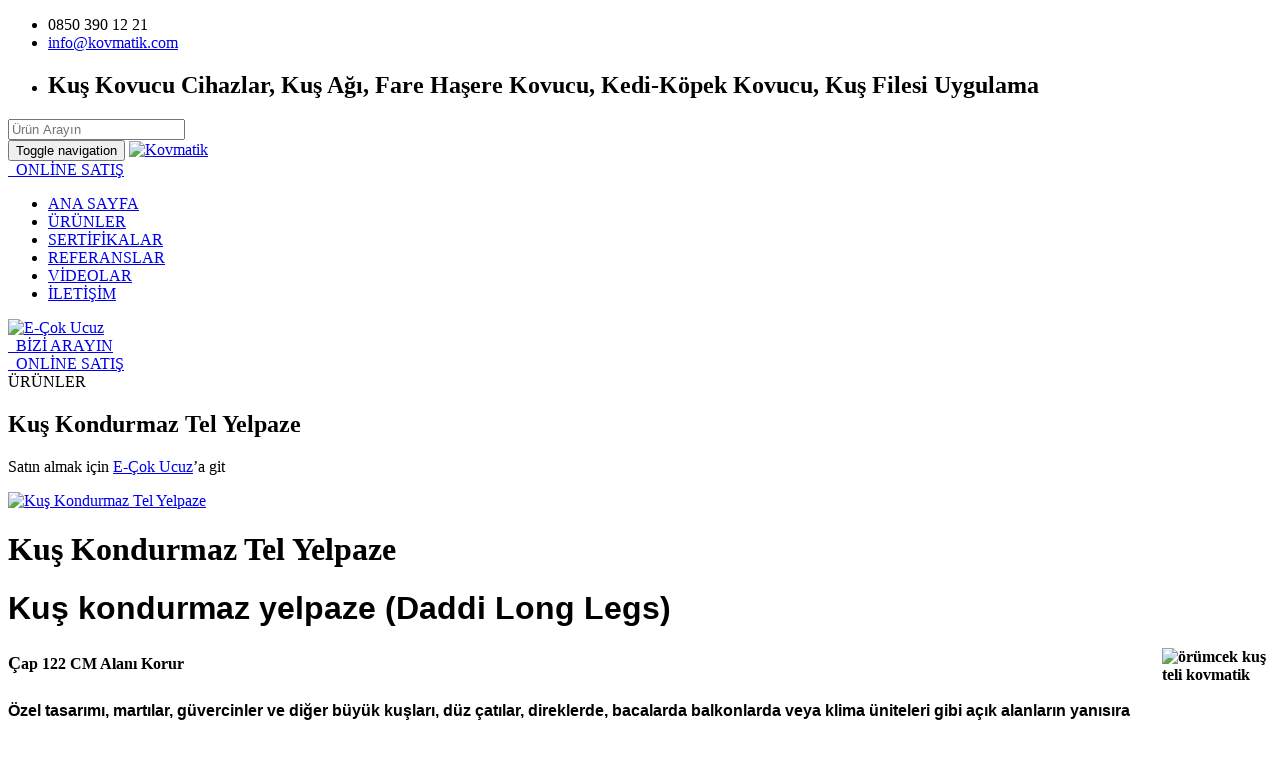

--- FILE ---
content_type: text/html; charset=UTF-8
request_url: https://kovmatik.com/urunler/kus-kovucu-urunler/kus-teli/kus-kondurmaz-tel-yelpaze
body_size: 11692
content:
<!DOCTYPE html>
<html lang="tr">
<head>
    <title>kuş kondurmaz tel </title>
    <meta name="description" content="Özel tasarımı, martılar, güvercinler ve diğer büyük kuşları, düz çatılar, direklerde, bacalarda balkonlarda veya klima üniteleri gibi açık alanların yanısıra sokak lambaları ve diğer korunması zor alanlarda kuş konmalarından koruru">
    <meta name="author" content="">
    <meta name="publisher" content="kvmtk 2021" />
        <meta charset="utf-8">
    <meta name="robots" content="all">
    <meta http-equiv="X-UA-Compatible" content="IE=edge">
    <meta name="viewport" content="width=device-width, initial-scale=1, maximum-scale=1, user-scalable=no">
    <link rel="alternate" href="https://kovmatik.com/" hreflang="tr" />
    <base href="https://kovmatik.com/" />

    <link rel="shortcut icon" href="/favicon.ico" type="image/x-icon">
    <link rel="icon" href="/favicon.ico" type="image/x-icon">

    <link rel="stylesheet" href="static/css/bootstrap.min.css">
    <link rel="stylesheet" href="static/css/font-awesome.min.css">
    <link rel="stylesheet" href="static/css/owl-carousel/owl.carousel.css">
    <link rel="stylesheet" href="static/css/owl-carousel/owl.theme.css">
    <link rel="stylesheet" href="static/css/lightbox.css">
    <link rel="stylesheet" href="static/css/theme.css?v=968186258">
    <link rel="stylesheet" href="static/css/popup.css">
    <!-- Google Tag Manager -->
<script>(function(w,d,s,l,i){w[l]=w[l]||[];w[l].push({'gtm.start':
new Date().getTime(),event:'gtm.js'});var f=d.getElementsByTagName(s)[0],
j=d.createElement(s),dl=l!='dataLayer'?'&l='+l:'';j.async=true;j.src=
'https://www.googletagmanager.com/gtm.js?id='+i+dl;f.parentNode.insertBefore(j,f);
})(window,document,'script','dataLayer','GTM-PH44H4M6');</script>
<!-- End Google Tag Manager -->




</head>

<body>
<div class="top-menu" id="homepage">
    <div class="container" id="top">
        <nav class="navbar">
            <ul class="nav navbar-nav navbar-left">
                <li><a title="Kovmatik Telefon: 0850 390 12 21"><span class="fa fa-phone"></span> 0850 390 12 21</a></li>
                <li><a href="mailto:info@kovmatik.com " title="Kovmatik E-posta: info@kovmatik.com "><span class="fa fa-envelope"></span> info@kovmatik.com </a></li>
                <li class="last"><h1>Kuş Kovucu Cihazlar, Kuş Ağı, Fare Haşere Kovucu, Kedi-Köpek Kovucu, Kuş Filesi Uygulama  </h1></li>
            </ul>
            <form name="arama" method="get" action="arama.php">
    <div class="box">
        <div class="container-1">
            <span class="icon"><i class="fa fa-search"></i></span>
            <input type="search" name="arama" id="search" placeholder="Ürün Arayın" />
        </div>
    </div>
</form>        </nav>
    </div>
</div>

<nav class="navbar navbar-default" id="mainMenu">
    <div class="container">
        <div class="navbar-header">
            <button type="button" class="navbar-toggle collapsed" data-toggle="collapse" data-target="#main-nav" aria-expanded="false">
                <span class="sr-only">Toggle navigation</span>
                <span class="icon-bar"></span>
                <span class="icon-bar"></span>
                <span class="icon-bar"></span>
            </button>
            <a class="navbar-brand" href="/" title="Kovmatik"><img alt="Kovmatik" src="static/images/logo.png" ></a>
        </div>
        <div class="collapse navbar-collapse" id="main-nav">
            <div class="online-sale-web">
                <a href="https://www.e-cokucuz.com/" target="_blank" title="e-cokucuz"><i class="fa fa-shopping-cart" aria-hidden="true"></i>&nbsp; ONLİNE SATIŞ</a>
            </div>
            <ul class="nav navbar-nav navbar-right"><li class=><a title="ANA SAYFA" class=a  href="/">ANA SAYFA</a></li><li class=active><a title="ÜRÜNLER " class=active  href="urunler">ÜRÜNLER </a></li><li class=><a title="SERTİFİKALAR" class=a  href="sertifikalar">SERTİFİKALAR</a></li><li class=><a title="REFERANSLAR" class=a  href="referanslar">REFERANSLAR</a></li><li class=><a title="VİDEOLAR" class=a  href="videolar">VİDEOLAR</a></li><li class=><a title="İLETİŞİM" class=a  href="iletisim">İLETİŞİM</a></li></ul>        </div>
    </div>
</nav>

<div class="new-logo-e">
    <a href="http://www.e-cokucuz.com/" target="_blank" title="E-Çok Ucuz" rel="nofollow">
        <img alt="E-Çok Ucuz" src="static/images/e-logo.png">
    </a>
</div>

<div class="icon-bar-soc">
    <a rel="nofollow" href="https://www.facebook.com/kovmatik" target="_blank" class="facebook"><span class="fa fa-facebook"></span><a rel="nofollow" href="https://x.com/kovmatikresmi?s=21&t=YXySKnpKM_N6yjniQAEmOw" target="_blank" class="twitter"><span class="fa fa-twitter"></span></a><a rel="nofollow" href="https://www.linkedin.com/in/kovmatik-ku%C5%9F-kovucu-sistemler-b24aa399/" target="_blank" class="linkedin"><span class="fa fa-linkedin"></span></a><a rel="nofollow" href="https://www.instagram.com/kovmatik_" target="_blank" class="instagram"><span class="fa fa-instagram"></span></a><a rel="nofollow" href="https://www.youtube.com/channel/UCtanmqwURqoAwGaumTFU6aQ" target="_blank" class="youtube"><span class="fa fa-youtube"></span></a></div>

<div class="mobilePhone">
    <a href="tel:0850 390 12 21" title="Bizi Arayın"><i class="fa fa-phone" aria-hidden="true"></i>&nbsp; BİZİ ARAYIN</a>
</div>
<div class="mobileOnlineSale">
    <a href="https://www.e-cokucuz.com/" target="_blank" title="e-cokucuz"><i class="fa fa-shopping-cart" aria-hidden="true"></i>&nbsp; ONLİNE SATIŞ</a>
</div>
<div class="breadcrumbtop">
    <div class="container">
        <div class="row">
            <div class="col-lg-12">
                ÜRÜNLER
            </div>
        </div>
    </div>
</div>
<div class="container" id="recent_from_the_blog" >
    <div class="row">

            <div class="col-sm-9 urun-h2 styleRight">

                        <h2 class="basliksola">Kuş Kondurmaz Tel Yelpaze</h2><p class="basliksaga">Satın almak için <a  href="https://www.e-cokucuz.com/urun/kus-kondurmaz-yelpaze-tel" target="_blank" title="Kuş Kondurmaz Tel Yelpaze">E-Çok Ucuz</a>’a git</p><div class="row blog-item twoColumns">
                                     <div class="col-sm-12 blog-content">

                                     <a href="../static/images/45fe55fbdaddilonglegs-kus-kondurmaz-tel-kovmatik-02.jpg" data-lightbox="example-set" data-title="Kuş Kondurmaz Tel Yelpaze"><img src="../static/images/45fe55fbdaddilonglegs-kus-kondurmaz-tel-kovmatik-02.jpg" alt="Kuş Kondurmaz Tel Yelpaze" class="leftimg" width="350"></a>
                                          <div class="blog-description procuct-details-page">
                                          <h1>Kuş Kondurmaz Tel Yelpaze</h1>
                                          <h1><span style="font-family:Verdana,Geneva,sans-serif;"><strong>Kuş kondurmaz yelpaze (Daddi Long Legs) </strong></span></h1>

<h2><span style="font-size:18px;">&Ccedil;</span><span style="font-size:16px;">ap 122 CM Alanı Korur&nbsp;<strong><img alt="örümcek kuş teli kovmatik  " src="/static/upload/images/ku%C5%9F%20kondurmaz%20tel%20%C3%A7e%C5%9Fitleri%282%29.jpg" style="float: right; width: 110px; height: 109px;" /></strong></span></h2>

<h2><span style="font-size:16px;"><span style="font-family:Verdana,Geneva,sans-serif;">&Ouml;zel tasarımı, martılar, g&uuml;vercinler ve diğer b&uuml;y&uuml;k kuşları, d&uuml;z &ccedil;atılar, direklerde, bacalarda balkonlarda veya klima &uuml;niteleri gibi a&ccedil;ık alanların yanısıra sokak lambaları ve diğer korunması zor alanlarda kuş konmalarından koruru</span></span></h2>

<h2><span style="font-size:16px;"><span style="font-family:Verdana,Geneva,sans-serif;">Nerede Kullanılır: &Ccedil;atılar ve HVAC &uuml;niteleri ve sokak lambaları gibi diğer a&ccedil;ık alanlar Hedef Kuş: Martı, g&uuml;vercin veya daha b&uuml;y&uuml;k Kuş</span><img alt="Martı kondurmaz tel  " src="/static/upload/images/ku%C5%9F%20kondurmaz%20tel%20%20kovmatik%20%20%284%29.jpg" style="width: 110px; height: 83px; float: right;" /></span></h2>

<h2><span style="font-size:16px;"><span style="font-family:Verdana,Geneva,sans-serif;"><strong>Doğal hava akımı ile 360 derece kendi ekseninde&nbsp; haareketli tel u&ccedil;larındaki boncuklar &nbsp;kuşlara zarar vermelerine engeler. Hi&ccedil;bir şekilde kuşlara zarar vermeden kuşların istanmeyen alanlara konmalarına en gel olur&nbsp;</strong><img alt="örümcek kuş teli uygulama kovmatik " src="/static/upload/images/yelpaze%20ku%C5%9F%20teli%20%28%20%C3%B6r%C3%BCmcek%20ku%C5%9F%20teli%29%20.jpg" style="float: right; width: 110px; height: 144px;" /></span></span></h2>

<h2><span style="font-size:16px;"><span style="font-family:Verdana,Geneva,sans-serif;">Basıncı: Hafif - Orta</span></span></h2>

<h2><span style="font-size:16px;"><span style="font-family:Verdana,Geneva,sans-serif;">Malzeme: Paslanmaz &ccedil;elik ve Delrin plastik</span></span></h2>

<h2><span style="font-size:16px;"><span style="font-family:Verdana,Geneva,sans-serif;">Montaj: Delrin tabanı y&uuml;zeyine vidalanabilir, yapıştırılabilir&nbsp;</span></span></h2>

<h2><span style="font-size:16px;"><span style="font-family:Verdana,Geneva,sans-serif;">Tekne korkulukları, tekne tabanı, kum torbası tabanı ve manyetik bazlar da mevcuttur Kurulum Seviyesi: genişletilebilir</span></span></h2>

<h2><span style="font-size:16px;"><span style="font-family:Verdana,Geneva,sans-serif;">Merkez iş mili, koruduğu alana erişmek i&ccedil;in tabandan kolayca ayrılabilir G&ouml;r&uuml;lmesi zor: M&uuml;tevazi tasarımı, alışveriş / gezinti yolları ve park yerleri gibi y&uuml;ksek g&ouml;r&uuml;n&uuml;r alanlarda bile <strong>&Ccedil;ap:&nbsp; &nbsp;121,96 cm</strong><strong> kullanıma alanı</strong>&nbsp;</span></span></h2>

<h2><span style="font-size:16px;"><span style="font-family:Verdana,Geneva,sans-serif;">İnsani: sallayan &ccedil;ubukların kuşlara ve insanlara zarar vermesini &ouml;nlemek i&ccedil;in plastik ipu&ccedil;ları var</span></span></h2>

<h2><span style="font-size:16px;"><span style="font-family:Verdana,Geneva,sans-serif;">Paslanmaz &ccedil;elik &ccedil;ubuklar konmaya &ccedil;alışan&nbsp;kuşların kanatlarına m&uuml;dahale etmek i&ccedil;in s&uuml;rekli hareket eder. Tasarım</span><img alt="kuş kondurmaz tel kovmatik " src="/static/upload/images/kovmatik%20ku%C5%9F%20kondurmaz.jpg" style="width: 120px; height: 90px; float: right;" /><span style="font-family:Verdana,Geneva,sans-serif;"> g&ouml;ze batmayan ve pratik olarak uzaktan g&ouml;r&uuml;lebilir.<br />
Sonunda k&uuml;&ccedil;&uuml;k ağırlıklar olan ince metalin 12 veya daha fazla &quot;kolu&quot; olan merkezi bir plastik tabanıdır.<br />
Bu ağırlıklar r&uuml;zgara sı&ccedil;rar ve sallar ve kollar b&ouml;lgede kuşların inmesini engeller. </span></span></h2>

<h2><span style="font-size:16px;"><span style="font-family:Verdana,Geneva,sans-serif;"><strong>&Ouml;rnek ULGULAMA&nbsp;</strong></span></span></h2>

<h2><span style="font-size:16px;"><span style="font-family:Verdana,Geneva,sans-serif;"><strong>1&nbsp;</strong><a href="https://youtu.be/FV-1Zl7vBVc">https://youtu.be/FV-1Zl7vBVc</a>&nbsp; &nbsp;</span></span></h2>

<h2><span style="font-size:16px;"><span style="font-family:Verdana,Geneva,sans-serif;">&nbsp;<a href="https://www.youtube.com/watch?v=8yBUABz8VF4">2&nbsp;&nbsp;</a></span></span><a href="https://www.youtube.com/watch?v=8yBUABz8VF4">https://www.youtube.com/watch?v=8yBUABz8VF4</a></h2>

<p><strong>Boğazda &Ouml;rnek Uygulam a<a href="https://youtu.be/Se12Gkk1Qhc">https://youtu.be/Se12Gkk1Qhc</a></strong></p>

<h2><span style="font-size:16px;"><span style="font-family:Verdana,Geneva,sans-serif;">Martı kovucu, G&uuml;vercin kovucu, Karga kovucu, Leylek kovucu, Kaz kovucu, Serce Kovucu&nbsp;</span></span></h2>

<h2><span style="font-size:16px;"><img alt="kuş kovucu ürünler " src="/static/upload/images/ku%C5%9F%20kondurmaz%20DaddiLongLegs-slide01.jpg" style="width: 212px; height: 120px;" /><img alt="örümcek kuş teli" src="/static/upload/images/%C3%B6r%C3%BCmcek%20ku%C5%9F%20teli%20%205.jpg" style="width: 209px; height: 120px;" /><img alt="örümcek kuş teli" src="/static/upload/images/kovmatik%20%208%281%29.jpg" style="width: 245px; height: 120px;" /></span></h2>

<p><span style="font-size:16px;"><img alt="martı kovucu ürünler " src="/static/upload/images/yatlarda%20ku%C5%9F%20kovucu%20%C3%BCr%C3%BCnler%281%29.jpg" style="width: 673px; height: 323px;" /></span></p>

<p>&nbsp;</p>

                                          </div>
										  	<div class="sosyalmedyabegen">
											<!-- AddToAny BEGIN -->
											<div class="a2a_kit a2a_kit_size_32 a2a_default_style">
											<a class="a2a_button_facebook"></a>
											<a class="a2a_button_twitter"></a>
											<a class="a2a_button_google_plus"></a>
											<a class="a2a_button_linkedin"></a>
											<a class="a2a_button_email"></a>
											<a class="a2a_button_tumblr"></a>
											</div>
											<script async src="https://static.addtoany.com/menu/page.js"></script>
											<!-- AddToAny END -->
											</div>
											
										
                                     </div>
                                  </div><br><hr><p class="staticFooter">Kovmatik Uzman teknik kadromuz ile; size özel çözümler üretmek adına <strong>ÜCRETSİZ</strong> keşif hizmetimizden faydalanmak için&nbsp;<a href="/iletisim"><strong>BİZİ ARAYIN!</strong></a></p>
            </div>

        <div class="col-sm-3 styleLeft">
            <div class="sidebar leftSidebar">
                <aside>
                    <div class="sidebar-block">
                        <h2>ÜRÜN KATEGORİLERİ</h2>
                        <ul class="sidebar-menu"><li class="active"><a href="urunler/kus-kovucu-urunler">Kuş Kovucu Ürünler</a><ul class="submenu"><li class=""><a href="urunler/kus-kovucu-urunler/kus-agi-kus-filesi">Kuş Ağı (Kuş Filesi)</a><ul class="submenu1"><li class=""><a href="urunler/kus-kovucu-urunler/kus-agi-kus-filesi/kus-filesi-uygulama">Kuş Filesi Uygulama</a></li><li class=""><a href="urunler/kus-kovucu-urunler/kus-agi-kus-filesi/kus-agi-kus-filesi-uygulama-hizmeti">Kuş Ağı (Kuş Filesi) Uygulama Hizmeti </a></li><li class=""><a href="urunler/kus-kovucu-urunler/kus-agi-kus-filesi/birdnet-kus-filesi-pp">BirdNet - Kuş Filesi, PP</a></li><li class=""><a href="urunler/kus-kovucu-urunler/kus-agi-kus-filesi/kus-filesi-19*19-mm-polietilen">Kuş Filesi 19*19 mm ( Polietilen)</a></li><li class=""><a href="urunler/kus-kovucu-urunler/kus-agi-kus-filesi/kus-filesi-50*50-mm-polietilen"> Kuş Filesi 50*50 mm Polietilen</a></li></ul></li><li class=""><a href="urunler/kus-kovucu-urunler/lazer-kus-kovucu-urunler">Lazer Kuş Kovucu Ürünler</a><ul class="submenu1"><li class=""><a href="urunler/kus-kovucu-urunler/lazer-kus-kovucu-urunler/forklift-stop-guvenlik-isigi">Forklift Stop güvenlik ışığı</a></li><li class=""><a href="urunler/kus-kovucu-urunler/lazer-kus-kovucu-urunler/lazer-kus-kovucu-kapali-alan">Lazer Kuş kovucu - Kapalı Alan</a></li><li class=""><a href="urunler/kus-kovucu-urunler/lazer-kus-kovucu-urunler/lazer-kus-kovucu-acik-alan">Lazer Kuş kovucu - Açık Alan</a></li><li class=""><a href="urunler/kus-kovucu-urunler/lazer-kus-kovucu-urunler/forklift-guvenlik-uyari-isiklari">Forklift Güvenlik uyarı Işıkları</a></li><li class=""><a href="urunler/kus-kovucu-urunler/lazer-kus-kovucu-urunler/kus-kovucu-lazer-bird-x-bird-blazer"> Kuş kovucu Lazer Bird-X Bird Blazer</a></li><li class=""><a href="urunler/kus-kovucu-urunler/lazer-kus-kovucu-urunler/kus-kovucu-yesil-lazer-cihazi-ile-kuslardan-aninda-kurtulun!">Kuş Kovucu Yeşil Lazer Cihazı ile Kuşlardan Anında Kurtulun!</a></li><li class=""><a href="urunler/kus-kovucu-urunler/lazer-kus-kovucu-urunler/endustriyel-kus-kovucu-lazerler">Endüstriyel Kuş Kovucu Lazerler</a></li><li class=""><a href="urunler/kus-kovucu-urunler/lazer-kus-kovucu-urunler/bird-x-hd50-sahin-kovucu-lazer">Bird-X HD50 Şahin Kovucu Lazer</a></li><li class=""><a href="urunler/kus-kovucu-urunler/lazer-kus-kovucu-urunler/lazer-dondurme-unitesi">Lazer Döndürme Ünitesi</a></li></ul></li><li class=""><a href="urunler/kus-kovucu-urunler/sonik-kus-kovucu-urunler">Sonik Kuş Kovucu Ürünler</a><ul class="submenu1"><li class=""><a href="urunler/kus-kovucu-urunler/sonik-kus-kovucu-urunler/kus-kovucu-birdxpeller-pro">Kuş Kovucu BirdXPeller PRO </a></li><li class=""><a href="urunler/kus-kovucu-urunler/sonik-kus-kovucu-urunler/solar-panel-sesli-kus-kovucu-reflektor">Solar Panel Sesli Kuş Kovucu Reflektör </a></li><li class=""><a href="urunler/kus-kovucu-urunler/sonik-kus-kovucu-urunler/kus-kovucu-bird-x-super-birdxpeller-pro">Kuş Kovucu Bird-X Super BirdXPeller PRO </a></li><li class=""><a href="urunler/kus-kovucu-urunler/sonik-kus-kovucu-urunler/kus-kovucu-bird-x-broadband-pro"> Kuş Kovucu Bird-X BroadBand Pro</a></li><li class=""><a href="urunler/kus-kovucu-urunler/sonik-kus-kovucu-urunler/sonik-yabani-hayvan-kovucu-solar-sistem">Sonik Yabani Hayvan Kovucu  Solar Sistem</a></li><li class=""><a href="urunler/kus-kovucu-urunler/sonik-kus-kovucu-urunler/leaven-super-birdchaser-plus-ls-2020b">Leaven Super Birdchaser Plus LS-2020B </a></li><li class=""><a href="urunler/kus-kovucu-urunler/sonik-kus-kovucu-urunler/bird-x-critter-blaster-pro-kus-ve-genel-yahvan-kovucu-sonik">Bird-X Critter Blaster Pro Kuş ve Genel Yahvan Kovucu Sonik </a></li><li class=""><a href="urunler/kus-kovucu-urunler/sonik-kus-kovucu-urunler/kus-kovucu-bird-x-mega-blaster-pro"> Kuş Kovucu Bird-X Mega Blaster Pro</a></li><li class=""><a href="urunler/kus-kovucu-urunler/sonik-kus-kovucu-urunler/kizilotesi-tarayicili-sonik-guvercin-kus-hayvan-kovucu-an-b040">Kızılötesi Tarayıcılı  Sonik Güvercin, Kuş, Hayvan Kovucu AN-B040 </a></li><li class=""><a href="urunler/kus-kovucu-urunler/sonik-kus-kovucu-urunler/solar-kedi-kopek-kus-kovucu-coklu-fonksiyon">Solar Kedi, Köpek , Kuş Kovucu Çoklu Fonksiyon </a></li><li class=""><a href="urunler/kus-kovucu-urunler/sonik-kus-kovucu-urunler/marti-kovucu-cihazlar">Martı Kovucu Cihazlar</a></li><li class=""><a href="urunler/kus-kovucu-urunler/sonik-kus-kovucu-urunler/leaven-kus-kovucu">Leaven Kuş Kovucu </a></li></ul></li><li class=""><a href="urunler/kus-kovucu-urunler/ultrasonik-kus-kovucu-urunler">Ultrasonik Kuş Kovucu Ürünler</a><ul class="submenu1"><li class=""><a href="urunler/kus-kovucu-urunler/ultrasonik-kus-kovucu-urunler/ultrasonik-kus-kovucu-bird-x-ultrason-x">Ultrasonik Kuş Kovucu Bird-X Ultrason X </a></li><li class=""><a href="urunler/kus-kovucu-urunler/ultrasonik-kus-kovucu-urunler/ultrasonik-kus-fare-hayvan-kovucu-bird-x-super-quad-blaster-stroblu-cakarli"> Ultrasonik Kuş, Fare, Hayvan Kovucu Bird-X Super Quad-Blaster, Stroblu (Çakarlı)</a></li><li class=""><a href="urunler/kus-kovucu-urunler/ultrasonik-kus-kovucu-urunler/kus-kovucu-bird-x-broadband-pro"> Kuş Kovucu Bird-X BroadBand Pro</a></li><li class=""><a href="urunler/kus-kovucu-urunler/ultrasonik-kus-kovucu-urunler/sonik-yabani-hayvan-kovucu-solar-sistem">Sonik Yabani Hayvan Kovucu  Solar Sistem</a></li><li class=""><a href="urunler/kus-kovucu-urunler/ultrasonik-kus-kovucu-urunler/solar-genel-hayvan-kovucu-kov-cf-050s">Solar Genel Hayvan Kovucu KOV-CF-050S</a></li><li class=""><a href="urunler/kus-kovucu-urunler/ultrasonik-kus-kovucu-urunler/ultrasonik-kus-kovucu-leaven">Ultrasonik Kuş Kovucu Leaven </a></li><li class=""><a href="urunler/kus-kovucu-urunler/ultrasonik-kus-kovucu-urunler/kizilotesi-tarayicili-sonik-guvercin-kus-hayvan-kovucu-an-b040">Kızılötesi Tarayıcılı  Sonik Güvercin, Kuş, Hayvan Kovucu AN-B040 </a></li><li class=""><a href="urunler/kus-kovucu-urunler/ultrasonik-kus-kovucu-urunler/solar-kedi-kopek-kus-kovucu-coklu-fonksiyon">Solar Kedi, Köpek , Kuş Kovucu Çoklu Fonksiyon </a></li><li class=""><a href="urunler/kus-kovucu-urunler/ultrasonik-kus-kovucu-urunler/kus-ve-hayvan-kovucu-bird-x-quad-blaster-ultrasonik"> Kuş ve Hayvan Kovucu Bird-X Quad-Blaster, Ultrasonik</a></li><li class=""><a href="urunler/kus-kovucu-urunler/ultrasonik-kus-kovucu-urunler/bird-x-balcony-gard-kus-kovucu-cihaz"> Bird-X Balcony Gard Kuş Kovucu Cihaz</a></li><li class=""><a href="urunler/kus-kovucu-urunler/ultrasonik-kus-kovucu-urunler/marti-kovucu-cihazlar">Martı Kovucu Cihazlar</a></li></ul></li><li class=""><a href="urunler/kus-kovucu-urunler/gorsel-kus-kovucu-urunler">Görsel Kuş Kovucu Ürünler</a><ul class="submenu1"><li class=""><a href="urunler/kus-kovucu-urunler/gorsel-kus-kovucu-urunler/hologramli-baykus-kanatli">Hologramlı Baykuş kanatlı </a></li><li class=""><a href="urunler/kus-kovucu-urunler/gorsel-kus-kovucu-urunler/dogal-kus-kovucu-jel-kartus">Doğal Kuş Kovucu Jel (Kartuş) </a></li><li class=""><a href="urunler/kus-kovucu-urunler/gorsel-kus-kovucu-urunler/solar-panel-sesli-kus-kovucu-reflektor">Solar Panel Sesli Kuş Kovucu Reflektör </a></li><li class=""><a href="urunler/kus-kovucu-urunler/gorsel-kus-kovucu-urunler/kus-maketi-sonik-kus-kovucu"> Kuş Maketi Sonik Kuş Kovucu </a></li><li class=""><a href="urunler/kus-kovucu-urunler/gorsel-kus-kovucu-urunler/bird-x-terror-eyes-teror-gozlu-gorsel-kus-kovucu">Bird-X Terror-Eyes, Terör gözlü görsel Kuş kovucu</a></li><li class=""><a href="urunler/kus-kovucu-urunler/gorsel-kus-kovucu-urunler/enerji-kablolarina-catilarda-kus-kovucu-reflektor">Enerji Kablolarına Çatılarda  Kuş Kovucu  reflektör </a></li><li class=""><a href="urunler/kus-kovucu-urunler/gorsel-kus-kovucu-urunler/kus-kovucu-ucurtma">Kuş Kovucu Uçurtma </a></li><li class=""><a href="urunler/kus-kovucu-urunler/gorsel-kus-kovucu-urunler/bird-x-scare-eyes-korkutucu-gozler">Bird-X Scare Eyes  Korkutucu gözler</a></li><li class=""><a href="urunler/kus-kovucu-urunler/gorsel-kus-kovucu-urunler/kus-kovucu-reflektoru-saptiricisi">Kuş Kovucu Reflektörü (Saptırıcısı)</a></li><li class=""><a href="urunler/kus-kovucu-urunler/gorsel-kus-kovucu-urunler/coklu-kus-kovucu-serit-irri-tape-irrite-bandi">Çoklu Kuş Kovucu Şerit  Irri-Tape - İrrite Bandı</a></li><li class=""><a href="urunler/kus-kovucu-urunler/gorsel-kus-kovucu-urunler/bird-x-coyote-3d-replica-3-boyutlu-cakal-maketi">Bird-X Coyote 3D Replica  - 3 Boyutlu Çakal Maketi</a></li><li class=""><a href="urunler/kus-kovucu-urunler/gorsel-kus-kovucu-urunler/yuksek-gerilim-hatlarinda-kus-kovucu">Yüksek Gerilim Hatlarında Kuş Kovucu </a></li><li class=""><a href="urunler/kus-kovucu-urunler/gorsel-kus-kovucu-urunler/bird-x-prowler-owl-sinsi-baykus">Bird-X Prowler Owl,  Sinsi Baykuş</a></li><li class=""><a href="urunler/kus-kovucu-urunler/gorsel-kus-kovucu-urunler/kus-kovucu-hologramli-baykus">Kuş Kovucu Hologramlı Baykuş</a></li><li class=""><a href="urunler/kus-kovucu-urunler/gorsel-kus-kovucu-urunler/hologramli-kus-kovucu-serit">Hologramlı Kuş Kovucu şerit</a></li><li class=""><a href="urunler/kus-kovucu-urunler/gorsel-kus-kovucu-urunler/bird-x-avishock-soklama-rayi">Bird-X AviShock - Şoklama Rayı</a></li><li class=""><a href="urunler/kus-kovucu-urunler/gorsel-kus-kovucu-urunler/hologramli-kus-kovucu-ruzgar-gulu">Hologramlı Kuş Kovucu Rüzgar Gülü </a></li><li class=""><a href="urunler/kus-kovucu-urunler/gorsel-kus-kovucu-urunler/bird-x-kus-deflektoru-saptiricisi">Bird-X Kuş Deflektörü (Saptırıcısı)</a></li></ul></li><li class=""><a href="urunler/kus-kovucu-urunler/kus-teli-kus-kondurmaz-tel">Kuş Teli ( Kuş Kondurmaz Tel)</a><ul class="submenu1"><li class=""><a href="urunler/kus-kovucu-urunler/kus-teli-kus-kondurmaz-tel/kus-kondurmaz-bobin-tel">Kuş Kondurmaz Bobin Tel</a></li><li class=""><a href="urunler/kus-kovucu-urunler/kus-teli-kus-kondurmaz-tel/solar-panel-sesli-kus-kovucu-reflektor">Solar Panel Sesli Kuş Kovucu Reflektör </a></li><li class=""><a href="urunler/kus-kovucu-urunler/kus-teli-kus-kondurmaz-tel/plastik-kus-kondurmaz">Plastik Kuş Kondurmaz </a></li><li class=""><a href="urunler/kus-kovucu-urunler/kus-teli-kus-kondurmaz-tel/kus-kondurmaz-yelpaze">KUŞ KONDURMAZ YELPAZE </a></li><li class=""><a href="urunler/kus-kovucu-urunler/kus-teli-kus-kondurmaz-tel/enerji-kablolarina-catilarda-kus-kovucu-reflektor">Enerji Kablolarına Çatılarda  Kuş Kovucu  reflektör </a></li><li class=""><a href="urunler/kus-kovucu-urunler/kus-teli-kus-kondurmaz-tel/kus-kondurmaz-tel-50-cm">Kuş Kondurmaz tel  50 cm </a></li><li class="active"><a href="urunler/kus-kovucu-urunler/kus-teli-kus-kondurmaz-tel/kus-kondurmaz-tel-yelpaze">Kuş Kondurmaz Tel Yelpaze</a></li><li class=""><a href="urunler/kus-kovucu-urunler/kus-teli-kus-kondurmaz-tel/marti-kondurmaz-kule-tel">Martı Kondurmaz Kule Tel </a></li><li class=""><a href="urunler/kus-kovucu-urunler/kus-teli-kus-kondurmaz-tel/marti-kondurmaz-cati-tel">Martı Kondurmaz Çatı  Tel </a></li><li class=""><a href="urunler/kus-kovucu-urunler/kus-teli-kus-kondurmaz-tel/kus-kondurmaz-tel-polikarbon">Kuş Kondurmaz Tel  (Polikarbon)</a></li><li class=""><a href="urunler/kus-kovucu-urunler/kus-teli-kus-kondurmaz-tel/kus-kovucu-sisler-kus-tuneme-engelleyici">Kuş Kovucu Şişler ( Kuş Tüneme Engelleyici)</a></li><li class=""><a href="urunler/kus-kovucu-urunler/kus-teli-kus-kondurmaz-tel/kus-kovucu-polycarbonate-bird-spikes-tuneme-engelleyici">Kuş Kovucu Polycarbonate Bird Spikes - Tüneme engelleyici</a></li><li class=""><a href="urunler/kus-kovucu-urunler/kus-teli-kus-kondurmaz-tel/kus-kondurmaz-tel-serit">Kuş Kondurmaz Tel Şerit  </a></li><li class=""><a href="urunler/kus-kovucu-urunler/kus-teli-kus-kondurmaz-tel/polikarbon-kus-kondurmaz-tuneme-engelleyici-sis-50-cm">Polikarbon Kuş Kondurmaz Tüneme Engelleyici Şiş 50 CM</a></li></ul></li><li class=""><a href="urunler/kus-kovucu-urunler/fabrika-catilarinda-ve-ges-alanlarinda-marti-guvercin-sorunu-nasil-cozulur">Fabrika Çatılarında ve GES Alanlarında Martı Güvercin Sorunu Nasıl Çözülür </a><ul class="submenu1"><li class=""><a href="urunler/kus-kovucu-urunler/fabrika-catilarinda-ve-ges-alanlarinda-marti-guvercin-sorunu-nasil-cozulur/fabrika-catilarinda-guvercin-ve-marti-sorunlarina-profesyone">Fabrika Çatılarında Güvercin ve Martı Sorunlarına Profesyone</a></li></ul></li><li class=""><a href="urunler/kus-kovucu-urunler/naturel-kus-kovucu-urunler">Naturel Kuş Kovucu Ürünler </a><ul class="submenu1"><li class=""><a href="urunler/kus-kovucu-urunler/naturel-kus-kovucu-urunler/dogal-kus-kovucu-jel-kartus">Doğal Kuş Kovucu Jel (Kartuş) </a></li><li class=""><a href="urunler/kus-kovucu-urunler/naturel-kus-kovucu-urunler/kus-kovucu-jel-bird-proof-jel-bird-x">  Kuş Kovucu Jel Bird Proof jel (BIRD-X) </a></li><li class=""><a href="urunler/kus-kovucu-urunler/naturel-kus-kovucu-urunler/plastik-kus-kondurmaz">Plastik Kuş Kondurmaz </a></li><li class=""><a href="urunler/kus-kovucu-urunler/naturel-kus-kovucu-urunler/bird-stop-kus-kovucu-sivi-konsantre">Bird Stop Kuş Kovucu Sıvı  Konsantre </a></li><li class=""><a href="urunler/kus-kovucu-urunler/naturel-kus-kovucu-urunler/kus-kovucu-jel">Kuş Kovucu Jel </a></li><li class=""><a href="urunler/kus-kovucu-urunler/naturel-kus-kovucu-urunler/kus-kovucu-sivi-bird-x-bird-proof-liquid"> Kuş Kovucu Sıvı Bird-X Bird Proof Liquid </a></li><li class=""><a href="urunler/kus-kovucu-urunler/naturel-kus-kovucu-urunler/kus-kovucu-ucurtma">Kuş Kovucu Uçurtma </a></li><li class=""><a href="urunler/kus-kovucu-urunler/naturel-kus-kovucu-urunler/dogal-hayvan-kacirici-granul-22-oz-650-gram">Doğal Hayvan Kaçırıcı Granül - 22 Oz - 650 gram</a></li></ul></li><li class=""><a href="urunler/kus-kovucu-urunler/marti-guvercin-kovucu-urunler">Martı- Güvercin Kovucu Ürünler</a><ul class="submenu1"><li class=""><a href="urunler/kus-kovucu-urunler/marti-guvercin-kovucu-urunler/gunes-panellerinde-marti-sorunu-nasil-cozulur">Güneş Panellerinde Martı Sorunu Nasıl Çözülür </a></li><li class=""><a href="urunler/kus-kovucu-urunler/marti-guvercin-kovucu-urunler/solar-panel-sesli-kus-kovucu-reflektor">Solar Panel Sesli Kuş Kovucu Reflektör </a></li><li class=""><a href="urunler/kus-kovucu-urunler/marti-guvercin-kovucu-urunler/plastik-kus-kondurmaz">Plastik Kuş Kondurmaz </a></li><li class=""><a href="urunler/kus-kovucu-urunler/marti-guvercin-kovucu-urunler/enerji-kablolarina-catilarda-kus-kovucu-reflektor">Enerji Kablolarına Çatılarda  Kuş Kovucu  reflektör </a></li><li class=""><a href="urunler/kus-kovucu-urunler/marti-guvercin-kovucu-urunler/sonik-yabani-hayvan-kovucu-solar-sistem">Sonik Yabani Hayvan Kovucu  Solar Sistem</a></li><li class=""><a href="urunler/kus-kovucu-urunler/marti-guvercin-kovucu-urunler/marti-kondurmaz-kule-tel">Martı Kondurmaz Kule Tel </a></li><li class=""><a href="urunler/kus-kovucu-urunler/marti-guvercin-kovucu-urunler/ultrasonik-kus-kovucu-leaven">Ultrasonik Kuş Kovucu Leaven </a></li><li class=""><a href="urunler/kus-kovucu-urunler/marti-guvercin-kovucu-urunler/marti-kondurmaz-cati-tel">Martı Kondurmaz Çatı  Tel </a></li><li class=""><a href="urunler/kus-kovucu-urunler/marti-guvercin-kovucu-urunler/kedi-kopek-sincap-coklu-hayvan-kovucu">Kedi, Köpek, Sincap Çoklu Hayvan Kovucu </a></li><li class=""><a href="urunler/kus-kovucu-urunler/marti-guvercin-kovucu-urunler/yuksek-gerilim-hatlarinda-kus-kovucu">Yüksek Gerilim Hatlarında Kuş Kovucu </a></li><li class=""><a href="urunler/kus-kovucu-urunler/marti-guvercin-kovucu-urunler/marti-kovucu-cihazlar">Martı Kovucu Cihazlar</a></li><li class=""><a href="urunler/kus-kovucu-urunler/marti-guvercin-kovucu-urunler/marti-guvercin-karga-serce-kirlangic-kovucu">Martı - Güvercin - Karga - Serçe - Kırlangıç Kovucu</a></li></ul></li></ul></li><li class=""><a href="urunler/fare-hasere-kovucu-urunler">Fare- Haşere Kovucu Ürünler</a><ul class="submenu"><li class=""><a href="urunler/fare-hasere-kovucu-urunler/kovmatik-ultrasonik-fare-ve-hasere-kovucu">Kovmatik Ultrasonik Fare ve Haşere Kovucu </a></li><li class=""><a href="urunler/fare-hasere-kovucu-urunler/ultrasonik-hasere-kovucu-fare-orumcek-ve-kemirgenler-kovucu"> Ultrasonik Haşere Kovucu, Fare, Örümcek ve Kemirgenler kovucu </a></li><li class=""><a href="urunler/fare-hasere-kovucu-urunler/leaven-fare-fasere-kovucu-gelismis-ultrasonik-cihazlar">Leaven Fare Faşere Kovucu Gelişmiş Ultrasonik Cihazlar</a></li><li class=""><a href="urunler/fare-hasere-kovucu-urunler/360-derece-ultrasonik-fare-hasere-kovucu">360 Derece Ultrasonik Fare Haşere Kovucu</a></li><li class=""><a href="urunler/fare-hasere-kovucu-urunler/solar-genel-hayvan-kovucu-kov-cf-050s">Solar Genel Hayvan Kovucu KOV-CF-050S</a></li><li class=""><a href="urunler/fare-hasere-kovucu-urunler/swissinno-fare-hasere-kovucu">SWISSINNO  Fare Haşere Kovucu </a></li><li class=""><a href="urunler/fare-hasere-kovucu-urunler/hasere-bocek-bird-x-transonic-bugchaser"> Haşere, Böcek Bird-X Transonic BUGCHASER</a></li><li class=""><a href="urunler/fare-hasere-kovucu-urunler/fare-kovucu-swissinno-ultrasonik">Fare kovucu, SWISSINNO ultrasonik</a></li><li class=""><a href="urunler/fare-hasere-kovucu-urunler/kizilotesi-tarayicili-sonik-guvercin-kus-hayvan-kovucu-an-b040">Kızılötesi Tarayıcılı  Sonik Güvercin, Kuş, Hayvan Kovucu AN-B040 </a></li><li class=""><a href="urunler/fare-hasere-kovucu-urunler/sinek-hasere-kovucu-hava-temizleme-ozellikli">Sinek Haşere Kovucu Hava Temizleme Özellikli </a></li><li class=""><a href="urunler/fare-hasere-kovucu-urunler/fare-kovucu-bird-x-transonic-pro"> Fare Kovucu Bird-X Transonic PRO</a></li><li class=""><a href="urunler/fare-hasere-kovucu-urunler/ultrasonik-hasere-kovucu-bird-x-yard-gard"> Ultrasonik Haşere Kovucu Bird-X Yard Gard</a></li><li class=""><a href="urunler/fare-hasere-kovucu-urunler/fare-hasere-kedi-kopek-hayvan-kovucu-bird-x-solar-yard-gard"> Fare, Haşere, Kedi, Köpek, Hayvan Kovucu Bird-X Solar Yard Gard</a></li><li class=""><a href="urunler/fare-hasere-kovucu-urunler/bird-x-pest-x-plug-in-fare-hasere-bocek-ve-sinek-kovucu">Bird-X Pest-X PLUG-IN Fare, Haşere, Böcek ve Sinek Kovucu</a></li><li class=""><a href="urunler/fare-hasere-kovucu-urunler/cok-fonksiyonlu-kapali-alan-bocek-hasere-kovucu">Çok Fonksiyonlu Kapalı Alan Böcek, Haşere Kovucu</a></li><li class=""><a href="urunler/fare-hasere-kovucu-urunler/kovmatik-imti-100">Kovmatik İMTİ 100 </a></li><li class=""><a href="urunler/fare-hasere-kovucu-urunler/sinek-ve-sivrisinek-kovucu-bird-x-transonic-bugchaser">Sinek ve Sivrisinek Kovucu Bird-X Transonic BUGCHASER</a></li><li class=""><a href="urunler/fare-hasere-kovucu-urunler/fare-ve-kemirgen-durdurucu-celik-yun">Fare ve kemirgen durdurucu Çelik Yün</a></li><li class=""><a href="urunler/fare-hasere-kovucu-urunler/bird-x-transonic-mole-kostebek-kovucu">BIRD-X TRANSONİC MOLE KÖSTEBEK KOVUCU</a></li><li class=""><a href="urunler/fare-hasere-kovucu-urunler/fare-hasere-bocek-kovucu-kovmatik-snc-f50"> Fare, Haşere, Böcek Kovucu Kovmatik SNC F50</a></li><li class=""><a href="urunler/fare-hasere-kovucu-urunler/swissinno-gunes-enerjili-fare-kostebek-kovucu">SWISSINNO GÜNEŞ ENERJİLİ FARE - KÖSTEBEK KOVUCU</a></li><li class=""><a href="urunler/fare-hasere-kovucu-urunler/fare-kovucu-kovmax-kmx-f30">Fare Kovucu Kovmax KMX-F30</a></li><li class=""><a href="urunler/fare-hasere-kovucu-urunler/fare-bocek-ve-hasere-kovucu-kovmatik-snc-100"> Fare, Böcek ve Haşere kovucu   Kovmatik SNC 100</a></li><li class=""><a href="urunler/fare-hasere-kovucu-urunler/fare-kovucu-bird-x-ultrason-x">Fare  Kovucu Bird-X Ultrason X </a></li></ul></li><li class=""><a href="urunler/kedi-kopek-kovucu-urunler">Kedi- Köpek Kovucu Ürünler</a><ul class="submenu"><li class=""><a href="urunler/kedi-kopek-kovucu-urunler/plastik-kus-kondurmaz">Plastik Kuş Kondurmaz </a></li><li class=""><a href="urunler/kedi-kopek-kovucu-urunler/kedi-kopek-tilki-sansar-kovucu">Kedi Köpek Tilki Sansar Kovucu </a></li><li class=""><a href="urunler/kedi-kopek-kovucu-urunler/kedi-kopek-kovucu-jel-460-gr">Kedi | Köpek Kovucu Jel 460 gr</a></li><li class=""><a href="urunler/kedi-kopek-kovucu-urunler/kopek-kovucu-swissinno">Köpek Kovucu SWISSINNO </a></li><li class=""><a href="urunler/kedi-kopek-kovucu-urunler/solar-genel-hayvan-kovucu-kov-cf-050s">Solar Genel Hayvan Kovucu KOV-CF-050S</a></li><li class=""><a href="urunler/kedi-kopek-kovucu-urunler/kedi-kopek-kovucu-sprey-500-ml">Kedi | Köpek Kovucu Sprey 500 ML</a></li><li class=""><a href="urunler/kedi-kopek-kovucu-urunler/kopek-kovucu-ultrasonik-el-cihazi">Köpek Kovucu Ultrasonik el cihazı</a></li><li class=""><a href="urunler/kedi-kopek-kovucu-urunler/kedi-kopek-sincap-coklu-hayvan-kovucu">Kedi, Köpek, Sincap Çoklu Hayvan Kovucu </a></li><li class=""><a href="urunler/kedi-kopek-kovucu-urunler/solar-kedi-kopek-kus-kovucu-coklu-fonksiyon">Solar Kedi, Köpek , Kuş Kovucu Çoklu Fonksiyon </a></li><li class=""><a href="urunler/kedi-kopek-kovucu-urunler/kedi-kopek-kovucu-bird-x-yard-gard-ultrasonik">Kedi, Köpek  Kovucu Bird-X Yard Gard Ultrasonik</a></li><li class=""><a href="urunler/kedi-kopek-kovucu-urunler/ultrasonik-hasere-kovucu-bird-x-yard-gard"> Ultrasonik Haşere Kovucu Bird-X Yard Gard</a></li><li class=""><a href="urunler/kedi-kopek-kovucu-urunler/fare-hasere-kedi-kopek-hayvan-kovucu-bird-x-solar-yard-gard"> Fare, Haşere, Kedi, Köpek, Hayvan Kovucu Bird-X Solar Yard Gard</a></li></ul></li><li class=""><a href="urunler/gorsel-kus-kovucu-urunler">Görsel Kuş Kovucu Ürünler</a><ul class="submenu"><li class=""><a href="urunler/gorsel-kus-kovucu-urunler/hologramli-baykus-kanatli">Hologramlı Baykuş kanatlı </a></li><li class=""><a href="urunler/gorsel-kus-kovucu-urunler/dogal-kus-kovucu-jel-kartus">Doğal Kuş Kovucu Jel (Kartuş) </a></li><li class=""><a href="urunler/gorsel-kus-kovucu-urunler/solar-panel-sesli-kus-kovucu-reflektor">Solar Panel Sesli Kuş Kovucu Reflektör </a></li><li class=""><a href="urunler/gorsel-kus-kovucu-urunler/plastik-kus-kondurmaz">Plastik Kuş Kondurmaz </a></li><li class=""><a href="urunler/gorsel-kus-kovucu-urunler/kus-maketi-sonik-kus-kovucu"> Kuş Maketi Sonik Kuş Kovucu </a></li><li class=""><a href="urunler/gorsel-kus-kovucu-urunler/bird-x-terror-eyes-teror-gozlu-gorsel-kus-kovucu">Bird-X Terror-Eyes, Terör gözlü görsel Kuş kovucu</a></li><li class=""><a href="urunler/gorsel-kus-kovucu-urunler/enerji-kablolarina-catilarda-kus-kovucu-reflektor">Enerji Kablolarına Çatılarda  Kuş Kovucu  reflektör </a></li><li class=""><a href="urunler/gorsel-kus-kovucu-urunler/kus-kovucu-ucurtma">Kuş Kovucu Uçurtma </a></li><li class=""><a href="urunler/gorsel-kus-kovucu-urunler/bird-x-scare-eyes-korkutucu-gozler">Bird-X Scare Eyes  Korkutucu gözler</a></li><li class=""><a href="urunler/gorsel-kus-kovucu-urunler/kus-kovucu-reflektoru-saptiricisi">Kuş Kovucu Reflektörü (Saptırıcısı)</a></li><li class=""><a href="urunler/gorsel-kus-kovucu-urunler/coklu-kus-kovucu-serit-irri-tape-irrite-bandi">Çoklu Kuş Kovucu Şerit  Irri-Tape - İrrite Bandı</a></li><li class=""><a href="urunler/gorsel-kus-kovucu-urunler/bird-x-coyote-3d-replica-3-boyutlu-cakal-maketi">Bird-X Coyote 3D Replica  - 3 Boyutlu Çakal Maketi</a></li><li class=""><a href="urunler/gorsel-kus-kovucu-urunler/yuksek-gerilim-hatlarinda-kus-kovucu">Yüksek Gerilim Hatlarında Kuş Kovucu </a></li><li class=""><a href="urunler/gorsel-kus-kovucu-urunler/bird-x-prowler-owl-sinsi-baykus">Bird-X Prowler Owl,  Sinsi Baykuş</a></li><li class=""><a href="urunler/gorsel-kus-kovucu-urunler/kus-kovucu-hologramli-baykus">Kuş Kovucu Hologramlı Baykuş</a></li><li class=""><a href="urunler/gorsel-kus-kovucu-urunler/hologramli-kus-kovucu-serit">Hologramlı Kuş Kovucu şerit</a></li></ul></li><li class=""><a href="urunler/yabani-hayvan-kovucu-urunler">Yabani Hayvan Kovucu Ürünler</a><ul class="submenu"><li class=""><a href="urunler/yabani-hayvan-kovucu-urunler/tilki-sansar-cakal-kovucu">Tilki, Sansar, Çakal Kovucu </a></li><li class=""><a href="urunler/yabani-hayvan-kovucu-urunler/kedi-kopek-tilki-sansar-kovucu">Kedi Köpek Tilki Sansar Kovucu </a></li><li class=""><a href="urunler/yabani-hayvan-kovucu-urunler/sonik-yabani-hayvan-kovucu-solar-sistem">Sonik Yabani Hayvan Kovucu  Solar Sistem</a></li><li class=""><a href="urunler/yabani-hayvan-kovucu-urunler/ultrasonik-yaban-domuzu-kovucu-bird-x-yard-gard"> Ultrasonik Yaban domuzu Kovucu Bird-X Yard Gard</a></li><li class=""><a href="urunler/yabani-hayvan-kovucu-urunler/ayi-kovucu-solar-yard-gard">Ayı Kovucu Solar Yard Gard</a></li><li class=""><a href="urunler/yabani-hayvan-kovucu-urunler/solar-genel-hayvan-kovucu-kov-cf-050s">Solar Genel Hayvan Kovucu KOV-CF-050S</a></li><li class=""><a href="urunler/yabani-hayvan-kovucu-urunler/dogal-hayvan-kacirici-granul-22-oz-650-gram">Doğal Hayvan Kaçırıcı Granül - 22 Oz - 650 gram</a></li><li class=""><a href="urunler/yabani-hayvan-kovucu-urunler/bird-x-critter-blaster-pro-kus-ve-genel-yahvan-kovucu-sonik">Bird-X Critter Blaster Pro Kuş ve Genel Yahvan Kovucu Sonik </a></li><li class=""><a href="urunler/yabani-hayvan-kovucu-urunler/kizilotesi-tarayicili-sonik-guvercin-kus-hayvan-kovucu-an-b040">Kızılötesi Tarayıcılı  Sonik Güvercin, Kuş, Hayvan Kovucu AN-B040 </a></li><li class=""><a href="urunler/yabani-hayvan-kovucu-urunler/ayi-kovucu-cihazlar">Ayı Kovucu Cihazlar</a></li><li class=""><a href="urunler/yabani-hayvan-kovucu-urunler/solar-kedi-kopek-kus-kovucu-coklu-fonksiyon">Solar Kedi, Köpek , Kuş Kovucu Çoklu Fonksiyon </a></li><li class=""><a href="urunler/yabani-hayvan-kovucu-urunler/ayi-kovucu-bird-x-bird-blazer">Ayı Kovucu Bird-X Bird BLazer</a></li><li class=""><a href="urunler/yabani-hayvan-kovucu-urunler/bird-x-dogal-hayvan-kacirici-granul-50-lb-2268-kg">Bird-X Doğal Hayvan Kaçırıcı Granül - 50 lb - 22,68 kg</a></li><li class=""><a href="urunler/yabani-hayvan-kovucu-urunler/kostebek-kovucu-transonic-mole">Köstebek Kovucu Transonic Mole</a></li><li class=""><a href="urunler/yabani-hayvan-kovucu-urunler/ayi-kovucu-bird-x-laser-outdoor">Ayı Kovucu Bird-X Laser-Outdoor</a></li><li class=""><a href="urunler/yabani-hayvan-kovucu-urunler/cakal-kovucu-cihazlar">Çakal kovucu cihazlar</a></li><li class=""><a href="urunler/yabani-hayvan-kovucu-urunler/kedi-kopek-kovucu-bird_x-yard-gard">Kedi Köpek Kovucu BİRD_X Yard Gard</a></li><li class=""><a href="urunler/yabani-hayvan-kovucu-urunler/domuz-kovucu">Domuz Kovucu</a></li><li class=""><a href="urunler/yabani-hayvan-kovucu-urunler/geyik-kovucu">Geyik Kovucu</a></li><li class=""><a href="urunler/yabani-hayvan-kovucu-urunler/sincap-kovucu">Sincap Kovucu</a></li><li class=""><a href="urunler/yabani-hayvan-kovucu-urunler/bird-x-dogal-yilan-kacirici-granul-50-lb-2268-kg">Bird-X Doğal Yılan Kaçırıcı Granül - 50 lb - 22,68 kg</a></li><li class=""><a href="urunler/yabani-hayvan-kovucu-urunler/elektronik-kus-ve-hayvan-kovucu-tup-gazli-tufek-pro-1">Elektronik Kuş ve Hayvan Kovucu Tüp Gazlı Tüfek Pro-1</a></li><li class=""><a href="urunler/yabani-hayvan-kovucu-urunler/kunduz-kovucu">Kunduz Kovucu</a></li><li class=""><a href="urunler/yabani-hayvan-kovucu-urunler/rakun-kovucu">Rakun Kovucu</a></li><li class=""><a href="urunler/yabani-hayvan-kovucu-urunler/tavsan-kovucu">Tavşan Kovucu</a></li></ul></li><li class=""><a href="urunler/gorsel-kus-kovucular">Görsel Kuş Kovucular</a><ul class="submenu"><li class=""><a href="urunler/gorsel-kus-kovucular/hologramli-baykus-kanatli">Hologramlı Baykuş kanatlı </a></li><li class=""><a href="urunler/gorsel-kus-kovucular/solar-panel-sesli-kus-kovucu-reflektor">Solar Panel Sesli Kuş Kovucu Reflektör </a></li><li class=""><a href="urunler/gorsel-kus-kovucular/plastik-kus-kondurmaz">Plastik Kuş Kondurmaz </a></li><li class=""><a href="urunler/gorsel-kus-kovucular/kus-maketi-sonik-kus-kovucu"> Kuş Maketi Sonik Kuş Kovucu </a></li><li class=""><a href="urunler/gorsel-kus-kovucular/bird-x-terror-eyes-teror-gozlu-gorsel-kus-kovucu">Bird-X Terror-Eyes, Terör gözlü görsel Kuş kovucu</a></li><li class=""><a href="urunler/gorsel-kus-kovucular/kus-kovucu-ucurtma">Kuş Kovucu Uçurtma </a></li><li class=""><a href="urunler/gorsel-kus-kovucular/bird-x-scare-eyes-korkutucu-gozler">Bird-X Scare Eyes  Korkutucu gözler</a></li><li class=""><a href="urunler/gorsel-kus-kovucular/kus-kovucu-reflektoru-saptiricisi">Kuş Kovucu Reflektörü (Saptırıcısı)</a></li><li class=""><a href="urunler/gorsel-kus-kovucular/coklu-kus-kovucu-serit-irri-tape-irrite-bandi">Çoklu Kuş Kovucu Şerit  Irri-Tape - İrrite Bandı</a></li><li class=""><a href="urunler/gorsel-kus-kovucular/bird-x-coyote-3d-replica-3-boyutlu-cakal-maketi">Bird-X Coyote 3D Replica  - 3 Boyutlu Çakal Maketi</a></li><li class=""><a href="urunler/gorsel-kus-kovucular/yuksek-gerilim-hatlarinda-kus-kovucu">Yüksek Gerilim Hatlarında Kuş Kovucu </a></li><li class=""><a href="urunler/gorsel-kus-kovucular/bird-x-prowler-owl-sinsi-baykus">Bird-X Prowler Owl,  Sinsi Baykuş</a></li><li class=""><a href="urunler/gorsel-kus-kovucular/hologramli-kus-kovucu-serit">Hologramlı Kuş Kovucu şerit</a></li><li class=""><a href="urunler/gorsel-kus-kovucular/hologramli-kus-kovucu-ruzgar-gulu">Hologramlı Kuş Kovucu Rüzgar Gülü </a></li><li class=""><a href="urunler/gorsel-kus-kovucular/bird-x-irri-tape-holografik-yanar-doner-kivrimli-folyo-bant">Bird-X Irri-Tape, Holografik yanar döner kıvrımlı folyo bant</a></li></ul></li><li class=""><a href="urunler/sinek-yok-edici-urunler">Sinek Yok edici Ürünler</a><ul class="submenu"><li class=""><a href="urunler/sinek-yok-edici-urunler/sinek-yakalama-cihazi-swissinno">Sinek Yakalama cihazı Swıssınno </a></li><li class=""><a href="urunler/sinek-yok-edici-urunler/sinek-kovucu-fener-swissinnoisvicre">Sinek Kovucu Fener SWISSINNO(İsviçre)</a></li><li class=""><a href="urunler/sinek-yok-edici-urunler/sinek-bocek-yokedici-zehirsiz">Sinek Böcek Yokedici (Zehirsiz)</a></li><li class=""><a href="urunler/sinek-yok-edici-urunler/sinek-kovucu-bird-x-transonic-bugchaser"> Sinek Kovucu Bird-X Transonic BUGCHASER</a></li><li class=""><a href="urunler/sinek-yok-edici-urunler/sinek-bocek-yokedici-sarzli">Sinek Böcek Yokedici Şarzlı</a></li><li class=""><a href="urunler/sinek-yok-edici-urunler/sinek-sivrisinek-ve-ucan-hasere-yakalayip-yok-edici">Sinek, Sivrisinek ve uçan haşere yakalayıp yok edici </a></li><li class=""><a href="urunler/sinek-yok-edici-urunler/sinek-hasere-kovucu-hava-temizleme-ozellikli">Sinek Haşere Kovucu Hava Temizleme Özellikli </a></li><li class=""><a href="urunler/sinek-yok-edici-urunler/sinek-kapani-dis-mekanlar-icin">Sinek Kapanı, dış mekanlar için</a></li><li class=""><a href="urunler/sinek-yok-edici-urunler/yabani-ari-kovucu-dis-mekanlar-icin">Yabani Arı kovucu, Dış mekanlar için</a></li><li class=""><a href="urunler/sinek-yok-edici-urunler/fare-hasere-bocek-ve-sinek-kovucu-bird-x-transonic-pro"> Fare, Haşere, Böcek ve Sinek Kovucu Bird-X Transonic PRO</a></li><li class=""><a href="urunler/sinek-yok-edici-urunler/yabani-ari-kovucu-yedek-yemi">Yabani Arı Kovucu Yedek Yemi</a></li><li class=""><a href="urunler/sinek-yok-edici-urunler/sinek-kovucu-fener-swissinno-isvicre">Sinek Kovucu Fener SWISSINNO (İsviçre)</a></li></ul></li><li class=""><a href="urunler/sivrisinek-yok-edici-urunler">Sivrisinek Yok edici Ürünler</a><ul class="submenu"><li class=""><a href="urunler/sivrisinek-yok-edici-urunler/sinek-yakalama-cihazi-swissinno">Sinek Yakalama cihazı Swıssınno </a></li><li class=""><a href="urunler/sivrisinek-yok-edici-urunler/sinek-kovucu-fener-swissinnoisvicre">Sinek Kovucu Fener SWISSINNO(İsviçre)</a></li><li class=""><a href="urunler/sivrisinek-yok-edici-urunler/sinek-bocek-yokedici-zehirsiz">Sinek Böcek Yokedici (Zehirsiz)</a></li><li class=""><a href="urunler/sivrisinek-yok-edici-urunler/sinek-yok-edici-swissinno-isvicre">Sinek Yok edici Swıssınno (İsviçre)</a></li><li class=""><a href="urunler/sivrisinek-yok-edici-urunler/sinek-sivrisinek-ve-ucan-hasere-yakalayip-yok-edici">Sinek, Sivrisinek ve uçan haşere yakalayıp yok edici </a></li><li class=""><a href="urunler/sivrisinek-yok-edici-urunler/sinek-hasere-kovucu-hava-temizleme-ozellikli">Sinek Haşere Kovucu Hava Temizleme Özellikli </a></li><li class=""><a href="urunler/sivrisinek-yok-edici-urunler/fare-hasere-bocek-sivrisinek-ve-sinek-kovucu-bird-x-transonic-pro">Fare, Haşere, Böcek, Sivrisinek ve Sinek Kovucu Bird-X Transonic PRO </a></li><li class=""><a href="urunler/sivrisinek-yok-edici-urunler/sinek-sivrisinek-ve-ucan-hasere-yakalayip-yok-edici">Sinek, Sivrisinek ve uçan haşere yakalayıp yok edici </a></li><li class=""><a href="urunler/sivrisinek-yok-edici-urunler/yabani-ari-kovucu-yedek-yemi">Yabani Arı Kovucu Yedek Yemi</a></li><li class=""><a href="urunler/sivrisinek-yok-edici-urunler/sinek-ve-sivrisinek-kovucu-bird-x-transonic-bugchaser">Sinek ve Sivrisinek Kovucu Bird-X Transonic BUGCHASER</a></li></ul></li><li class=""><a href="urunler/yilan-kostebek-kovucu-urunler">Yılan- Köstebek Kovucu Ürünler</a><ul class="submenu"><li class=""><a href="urunler/yilan-kostebek-kovucu-urunler/kostebek-kovucu-transonic-mole">Köstebek Kovucu Transonic Mole</a></li><li class=""><a href="urunler/yilan-kostebek-kovucu-urunler/bird-x-dogal-yilan-kacirici-granul-50-lb-2268-kg">Bird-X Doğal Yılan Kaçırıcı Granül - 50 lb - 22,68 kg</a></li><li class=""><a href="urunler/yilan-kostebek-kovucu-urunler/swissinno-gunes-enerjili-fare-kostebek-kovucu">SWISSINNO GÜNEŞ ENERJİLİ FARE - KÖSTEBEK KOVUCU</a></li><li class=""><a href="urunler/yilan-kostebek-kovucu-urunler/kostebek-kovucu">Köstebek Kovucu</a></li></ul></li><li class=""><a href="urunler/dogal-hayvan-kovucu-urunler">Doğal Hayvan Kovucu Ürünler</a><ul class="submenu"><li class=""><a href="urunler/dogal-hayvan-kovucu-urunler/kus-kovucu-jel-bird-proof-jel-bird-x">  Kuş Kovucu Jel Bird Proof jel (BIRD-X) </a></li><li class=""><a href="urunler/dogal-hayvan-kovucu-urunler/plastik-kus-kondurmaz">Plastik Kuş Kondurmaz </a></li><li class=""><a href="urunler/dogal-hayvan-kovucu-urunler/bird-stop-kus-kovucu-sivi-konsantre">Bird Stop Kuş Kovucu Sıvı  Konsantre </a></li><li class=""><a href="urunler/dogal-hayvan-kovucu-urunler/kus-kovucu-jel">Kuş Kovucu Jel </a></li><li class=""><a href="urunler/dogal-hayvan-kovucu-urunler/kus-kovucu-sivi-bird-x-bird-proof-liquid"> Kuş Kovucu Sıvı Bird-X Bird Proof Liquid </a></li><li class=""><a href="urunler/dogal-hayvan-kovucu-urunler/dogal-hayvan-kacirici-granul-22-oz-650-gram">Doğal Hayvan Kaçırıcı Granül - 22 Oz - 650 gram</a></li><li class=""><a href="urunler/dogal-hayvan-kovucu-urunler/kedi-kopek-sincap-coklu-hayvan-kovucu">Kedi, Köpek, Sincap Çoklu Hayvan Kovucu </a></li><li class=""><a href="urunler/dogal-hayvan-kovucu-urunler/bird-x-dogal-hayvan-kacirici-granul-50-lb-2268-kg">Bird-X Doğal Hayvan Kaçırıcı Granül - 50 lb - 22,68 kg</a></li><li class=""><a href="urunler/dogal-hayvan-kovucu-urunler/bird-x-dogal-yilan-kacirici-granul-50-lb-2268-kg">Bird-X Doğal Yılan Kaçırıcı Granül - 50 lb - 22,68 kg</a></li><li class=""><a href="urunler/dogal-hayvan-kovucu-urunler/fare-sican-ve-kemirgen-kacirici-dogal-granul-22-oz-bird-x">Fare, Sıçan ve Kemirgen Kaçırıcı Doğal  Granül - 22 oz Bird-X </a></li><li class=""><a href="urunler/dogal-hayvan-kovucu-urunler/bird-x-dogal-yilan-kacirici-granul-22-oz-650-gram">Bird-X Doğal Yılan Kaçırıcı Granül - 22 Oz - 650 gram</a></li><li class=""><a href="urunler/dogal-hayvan-kovucu-urunler/fare-sican-ve-kemirgen-kacirici-granul-bird-x-dogal-50-lb-2268-kg">Fare, Sıçan ve Kemirgen Kaçırıcı Granül Bird-X Doğal  - 50 lb - 22,68 kg</a></li><li class=""><a href="urunler/dogal-hayvan-kovucu-urunler/kus-kacirici-granul-bird-x-dogal-50-lb-2268-kg">Kuş Kaçırıcı Granül - Bird-X Doğal 50 lb - 22,68 kg</a></li></ul></li><li class=""><a href="urunler/fare-sican-kapanlari">Fare -Sıçan Kapanları</a><ul class="submenu"><li class=""><a href="urunler/fare-sican-kapanlari/sican-kapani-profesyonel-kullanima-hazir">Sıçan Kapanı Profesyonel Kullanıma Hazır</a></li><li class=""><a href="urunler/fare-sican-kapanlari/fare-kapani-supercat">Fare Kapanı, SuperCat</a></li><li class=""><a href="urunler/fare-sican-kapanlari/fare-kapani-supercat-gizli-guvenli-ve-hijyenik-cozum">Fare Kapanı, SuperCat, gizli, güvenli ve hijyenik çözüm</a></li><li class=""><a href="urunler/fare-sican-kapanlari/fare-kapani-supercat-canli-yakalar">Fare Kapanı, SuperCat, canlı yakalar</a></li><li class=""><a href="urunler/fare-sican-kapanlari/supercat-fare-kapani-yedek-yemi">SuperCat Fare Kapanı Yedek Yemi </a></li><li class=""><a href="urunler/fare-sican-kapanlari/fare-kapani-ahsap-klasik">Fare Kapanı Ahşap Klasik </a></li><li class=""><a href="urunler/fare-sican-kapanlari/supercat-no-see-no-touch-fare-kapani-icin-yedek-yem">SuperCat No See No Touch Fare Kapanı için yedek yem</a></li><li class=""><a href="urunler/fare-sican-kapanlari/yabani-ari-kovucu-yedek-yemi">Yabani Arı Kovucu Yedek Yemi</a></li></ul></li><li class=""><a href="urunler/sinek-tutucular-yapiskanlar">SİNEK TUTUCULAR (YAPIŞKANLAR)</a><ul class="submenu"><li class=""><a href="urunler/sinek-tutucular-yapiskanlar/sinek-yakalama-ipi">Sinek Yakalama ipi </a></li><li class=""><a href="urunler/sinek-tutucular-yapiskanlar/sinek-yakalama-ipi-305-mt">Sinek Yakalama ipi 305 MT</a></li><li class=""><a href="urunler/sinek-tutucular-yapiskanlar/sinek-yakalama-ipi-3004-m">Sinek Yakalama ipi (300,4 m)</a></li><li class=""><a href="urunler/sinek-tutucular-yapiskanlar/cift-tarafli-sinek-tutucu-fi-0551-4x20-wat">Çift Taraflı Sinek Tutucu FI 0551 4x20 Wat</a></li><li class=""><a href="urunler/sinek-tutucular-yapiskanlar/yapiskanli-sinek-tutucu-fi-0571-2x20-wat">Yapışkanlı Sinek Tutucu FI 0571 2X20 Wat</a></li><li class=""><a href="urunler/sinek-tutucular-yapiskanlar/sinek-yapiskani-kov-20">Sinek Yapışkanı kov 20 </a></li><li class=""><a href="urunler/sinek-tutucular-yapiskanlar/sinek-tutucu-duvar-tipi-fi-573">Sinek tutucu duvar tipi FI 573</a></li><li class=""><a href="urunler/sinek-tutucular-yapiskanlar/yapiskanli-sinek-tutucu-fc-1950-2x40-wat">Yapışkanlı Sinek Tutucu FC 1950 2x40 Wat</a></li><li class=""><a href="urunler/sinek-tutucular-yapiskanlar/yapiskanli-sinek-tutucu-aplik-sm-041-2x36-wat">Yapışkanlı Sinek Tutucu Aplik SM 041 2x36 Wat</a></li><li class=""><a href="urunler/sinek-tutucular-yapiskanlar/sinek-tutucu-yapiskanli-fc-0950-2x20-wat">Sinek Tutucu Yapışkanlı FC 0950 2x20 Wat</a></li><li class=""><a href="urunler/sinek-tutucular-yapiskanlar/cift-tarafli-sinek-tutucu-fi-0550-4x20-wat">Çift Taraflı Sinek Tutucu FI 0550 4X20 Wat</a></li><li class=""><a href="urunler/sinek-tutucular-yapiskanlar/cift-yapiskanli-sinek-tutucu-fc-1970-2x40-wat">Çift Yapışkanlı Sinek Tutucu FC 1970 2x40 Wat</a></li><li class=""><a href="urunler/sinek-tutucular-yapiskanlar/yapiskanli-sinek-tutucu-aplik-st-046-2x15-wat">Yapışkanlı Sinek Tutucu Aplik ST 046 2x15 Wat</a></li></ul></li><li class=""><a href="urunler/hasere-mucadele-ilaclari">HAŞERE MÜCADELE İLAÇLARI</a><ul class="submenu"><li class=""><a href="urunler/hasere-mucadele-ilaclari/kalorifer-bocegi-ilaci-draker">Kalorifer Böceği İlacı - Draker</a></li><li class=""><a href="urunler/hasere-mucadele-ilaclari/tahta-kurdu-ve-tahta-kurusu-ilaci-draker">Tahta Kurdu ve Tahta Kurusu İlacı - Draker</a></li><li class=""><a href="urunler/hasere-mucadele-ilaclari/vebi-gumuscun-bocegi-ilaci-draker">Vebi Gümüşcün Böceği İlacı - Draker</a></li><li class=""><a href="urunler/hasere-mucadele-ilaclari/pire-ve-bit-ilaci-draker">Pire ve Bit İlacı - Draker</a></li><li class=""><a href="urunler/hasere-mucadele-ilaclari/hamam-bocegi-ilaci-draker">Hamam Böceği İlacı - Draker</a></li><li class=""><a href="urunler/hasere-mucadele-ilaclari/karinca-ilaci-draker">Karınca İlacı - Draker</a></li><li class=""><a href="urunler/hasere-mucadele-ilaclari/kene-ilaci-draker"> Kene İlacı - Draker</a></li><li class=""><a href="urunler/hasere-mucadele-ilaclari/akrep-ciyan-ve-kirkayak-ilaci-draker">Akrep - Çiyan ve Kırkayak İlacı - Draker</a></li></ul></li></ul>
                        <br>
                        <a href="http://www.e-cokucuz.com/" target="_blank" type="e-Çok Ucuz"><img src="static/images/kovmatik-sag.jpg" class="img-responsive" alt="E-Çok Ucuz"></a>
                    </div>
                </aside>
            </div>
        </div>


    </div>
</div>
    <footer>
        <div class="dark-footer">
            <div class="container">
                <div class="row">
                    <div class="col-md-4 col-sm-6 col-xs-12">
                    <h4>Hakkımızda</h4>
                    <hr />
                    <div class="fl-wrapper">
						<p><a href="https://www.kovmatik.com/urunler/kus-kovucu-urunler" title="Kuş Kovucu Ürünler">Kuş Kovucu Sistemler,</a>&nbsp;<a href="https://www.kovmatik.com/urunler/kus-kovucu-urunler">Kus Kovucu cihazlar</a>,<a href="https://www.kovmatik.com/urunler/kus-kovucu-urunler/kus-onleyici-malzemeler/kus-filesi-19*19-mm" title="Kuş Filesi">&nbsp;Kuş Filesi</a>, Kuş <a href="https://www.kovmatik.com/urunler/kus-kovucu-urunler/naturel-kus-kovucu-urunler/bird-stop-kus-kovucu-sivi-konsantre" title="kovucu sıvı">Kovucu Sıvı,</a> <a href="https://www.kovmatik.com/urunler/kus-kovucu-urunler/kus-teli-kus-kondurmaz-tel">Kuş Teli</a>,&nbsp;<a href="https://www.kovmatik.com/urunler/kus-kovucu-urunler/kus-onleyici-malzemeler" title="Kuş Önleyici">Kuş &Ouml;nleyici Malzemeler</a>,&nbsp;<a href="https://www.kovmatik.com/urunler/fare-hasere-kovucu-urunler">Fare</a> Kovucu,&nbsp;<a href="https://www.kovmatik.com/urunler/kedi-kopek-kovucu-urunler" title="Kedi Köpek Kovucu">Kedi K&ouml;pek Kovucu</a>,&nbsp;<a href="https://www.kovmatik.com/urunler/kus-kovucu-urunler/lazerli-kus-kovucular" title="lazer kuş kovucu">Lazer Kuş Kovucu </a>&nbsp;<strong><a href="https://www.kovmatik.com/urunler/kus-kovucu-urunler/kus-agi-kus-filesi">Polietilen Kuş Filesi</a>, G</strong>elişmiş kovucu&nbsp;&Uuml;r&uuml;n ve Y&ouml;ntemlerle Hizmet veren Fırmamız, Uzman Ekip, Montaj&nbsp;Hizmetleri&nbsp;ile Kuş sorunlarına&nbsp;&ccedil;&ouml;z&uuml;mler sunmaktadır.&nbsp;<strong>Kovmatik</strong>; <a href="https://www.kovmatik.com/sertifikalar" title="sertifikalar">BIRDX T&uuml;rkiye Yetkili&nbsp; SATICI</a>, Yetkili SERVİS, Yetkili Kuş Savar <a href="https://www.kovmatik.com/sertifikalar">Sistem KURULUMCU,</a> dur.</p>
                    </div>
                    <!--<div class="link"><a href="/nerelerde-kullanilir/hakkimizda" class="orange">Tümünü Göster <span class="fa fa-chevron-circle-right"></span></a></div>-->
                    </div>
                    <div class="col-md-3 col-sm-6 col-xs-12">
                        <h4>Faydalı Linkler</h4>
                        <hr />
                        <ul class="dashedList">
                            <li><a rel="nofollow" href="https://www.e-cokucuz.com/" target="_blank" title="e-cokucuz.com İNTERNETTEN SATIŞ ">e-cokucuz.com İNTERNETTEN SATIŞ </a></li><li><a rel="nofollow" href="https://www.kovmatik.com/urunler/kus-kovucu-urunler" target="_blank" title="Kuş Kovucu Cihazlar ">Kuş Kovucu Cihazlar </a></li><li><a rel="nofollow" href="https://www.kovmatik.com/urunler/kus-kovucu-urunler/lazer-kus-kovucu-urunler" target="_blank" title="Lazer Kuş Kovucu Cihazlar ">Lazer Kuş Kovucu Cihazlar </a></li><li><a rel="nofollow" href="https://www.kovmatik.com/urunler/kus-kovucu-urunler/kus-teli-kus-kondurmaz-tel" target="_blank" title="Kuş Teli Kuş Kondurmaz Tel ">Kuş Teli Kuş Kondurmaz Tel </a></li><li><a rel="nofollow" href="https://www.kovmatik.com/urunler/kus-kovucu-urunler/kus-agi-kus-filesi" target="_blank" title="Polietilen Kuş Ağı Uygulama ">Polietilen Kuş Ağı Uygulama </a></li><li><a rel="nofollow" href="https://www.kovmatik.com/urunler/fare-hasere-kovucu-urunler" target="_blank" title="Fare Kovan Cihazlar">Fare Kovan Cihazlar</a></li>                        </ul>
						

                    </div>
                    <div class="col-md-2 col-sm-6 col-xs-12">
                        <h4>Bizden Bilgiler</h4>
                        <hr />
                        <ul class="dashedList">
                            <!--//nerelerde_kullanilir($dil)-->
                            <li><a href="/kataloglar" title="kataloglar">Kataloglar</a> </li>
                            <li><a href="/haberler" title="haberler">Haberler</a> </li>
                            <li><a href="/teknik-servis" title="teknik servis">Teknik Servis</a> </li>
                            <li><a href="/nerelerde-kullanilir/ozel-projeler" title="özel projeler">Özel Projeler</a> </li>
                            <li><a href="/blog" title="blog">Blog</a> </li>
                            <li><a href="/iletisim" title="iletişim">İletişim</a> </li>

                        </ul>
                    </div>
                    <div class="col-md-3 col-sm-6 col-xs-12">
                    <h4>İletişim Bilgileri</h4>
                    <hr />
                    <div class="fl-wrapper">
                        <div class="info">
                            <div class="item">
                                <span class="fa fa-home"></span><strong>Adres:</strong> KOVMATİK Cumhuriyet Mah. 1991 Sokak No 2  Bey Center Plaza Kat:3 / NO: 22
Beylikdüzü Mevkii- Esenyurt / İSTANBUL 0 212 852 24 21  Cep: 0531 730 07 05 
Mersis No: 0001076342700011                             </div>
                            <div class="item">
                                <span class="fa fa-envelope"></span><strong>E-Posta:</strong> info@kovmatik.com                             </div>
                            <div class="item">
                                <span class="fa fa-phone"></span><strong>Telefon:</strong> 0850 390 12 21                            </div>
                            <div class="item">
                                <span class="fa fa-phone"></span><strong>Telefon:</strong> 0212 852 24 21                            </div>
                            <!--<div class="item">
                                <span class="fa fa-fax"></span><strong>Faks:</strong>
                            </div>-->
                        </div>
                    </div>
                    <div class="link"><a href="/iletisim" class="orange" title="iletişim">İletişim Bilgileri <span class="fa fa-chevron-circle-right"></span></a></div>
                    </div>
                </div>
            </div>
        </div>
        <div class="copywritesection">
            <div class="container">
                <div class="row">
                    <div class="left">
                        &copy; 2016 Copyright Kovmatik. Her hakkı saklıdır. Mersis No: 0001076342700011                     </div>
				
					<div style="float:right">
						Tasarım: <a href="http://www.2besatinalma.com/" target="_blank" title="2be satinalma A.Ş" rel="nofollow">2be satinalma A.Ş</a>
					</div>
					
					
                </div>
            </div>
        </div>
    </footer>



        
		
    <script src="static/js/jquery.min.js"></script>
    <script src="static/js/bootstrap.min.js"></script>
    <script src="static/js/owl-carousel/owl.carousel.min.js"></script>
    <script src="static/js/theme.js"></script>
    <script src="static/js/lightbox-plus-jquery.min.js"></script>
    <script src="static/js/jquery.cookie-pop.js"></script>
    <script src="static/js/custom.js"></script>

</body>
</html>